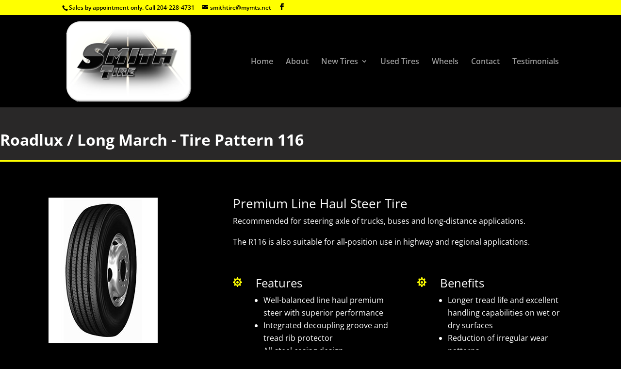

--- FILE ---
content_type: text/css
request_url: https://smithtire.ca/wp-content/themes/smithtire/style.css?ver=4.27.5
body_size: 3489
content:
/*
Theme Name: smithtire
Author: Crosbie Web Design
Author URI: http://www.crosbiewebdesign.ca/
Template: Divi
*/

@import url("../Divi/style.css");

/*
Yellow: #ffff00 */

@media only screen and (max-width: 767px) {
.et_pb_slider .et_pb_slide_image {
display: block !important;
}
}

#main-content, .et_pb_section {
  background-color:#000000;
}

/*page/post full width header*/
.et_pb_title_featured_container img {
    width: auto;
}
.et_pb_fullwidth_section .et_pb_post_title {
  background:#292828;
  border-bottom:solid #ffff00;
  color:white;
  padding-top:0px !important;
    padding-bottom:0px !important;
}
.et_pb_fullwidth_section .et_pb_post_title h1 {
  font-size: 2em;
  font-weight: bold;
  color:white;
   padding-top:4%;
    padding-bottom:2%;
}
.single.et_right_sidebar .et_pb_fullwidth_section .et_pb_title_container {
    width: auto;
    max-width: 1080px;
}

/*tire catalogue grid*/
.et_pb_blog_grid .post-content p, .et_pb_blog_grid .post-content a {
    padding-top: 20px;
}
.et_pb_image_container {
    margin: -20px -20px;
}
.et_pb_blog_grid .post-content a {
    text-decoration: underline;
}
.et_pb_blog_grid .category-roadlux-long-march h1 {
    background-color: yellow;
    padding: 10px 3px;
    text-align: center;
}
.et_pb_blog_grid .category-kapsen h1 {
    background-color: #e84d3d;
    padding: 10px 3px;
    text-align: center;
}

/*Call to action*/
.et_pb_promo {
    background-color: #ffff00;
    text-align: center;
}
.et_pb_promo .et_pb_promo_description h1, .et_pb_promo .et_pb_promo_description h2, .et_pb_promo .et_pb_promo_description h3, .et_pb_promo .et_pb_promo_description h4, .et_pb_promo .et_pb_promo_description h5, .et_pb_promo .et_pb_promo_description h6, .et_pb_promo .et_pb_promo_description p {
    color: black !important;
}

.et_pb_promo .et_pb_promo_button {
    color: black !important;
}

/*testimonials*/
.et_pb_testimonial {
    background-color: lightgrey !important;
    color: black !important;
    padding: 40px 20px 20px 20px !important;
}

/*Blog - Products*/
/*** Take out the divider line between content and sidebar ***/
#main-content .container:before {background: none;}
 
/*** Hide Sidebar ***/
#sidebar {display:none;}
 
/*** Expand the content area to fullwidth ***/
@media (min-width: 981px){
#left-area {
    width: 100%;
    padding: 23px 0px 0px !important;
    float: none !important;
}
}
.entry-content table, .container table {
    table-layout: fixed;
    width: 100%;
}
.entry-content tr td, body.et-pb-preview #main-content .container tr td {
    padding: 6px 4px;
    border-top: 1px solid #eee;
}

/*sub menu padding*/
#top-menu li li a {
  padding: 0px 5px;
}

.et_pb_section #sidebar {
    float: left;
    width: 100%;
}

#footer-widgets {
  border-top:solid #666666;
  padding:2% 0 0 !important;
}

.footer-widget .et_pb_widget {
    float:left;
}
.footer-widget #text-14 {
    float:right;
}

#footer-bottom {
    color: #666;
}

@media (min-width: 981px){
#footer-bottom .et_pb_column_1_3 {
    width: 32.666% !important;
}
#footer-bottom .et_pb_column {
	margin:0px;
}
}

/*****************************************/
/*Single Blog Formatting*/
.et_pb_post img.featured-img {
	width: auto;
}

/* contact form */
.contact-form-label {
		min-width: 125px;
		margin-right: 10px;
		display: inline-block;
}

input[type=submit] {
    padding:10px 20px; 
    background:lightgray; 
    border:0 none;
    cursor:pointer;
    -webkit-border-radius: 5px;
    border-radius: 5px; 
	font-size: 20px;
}
